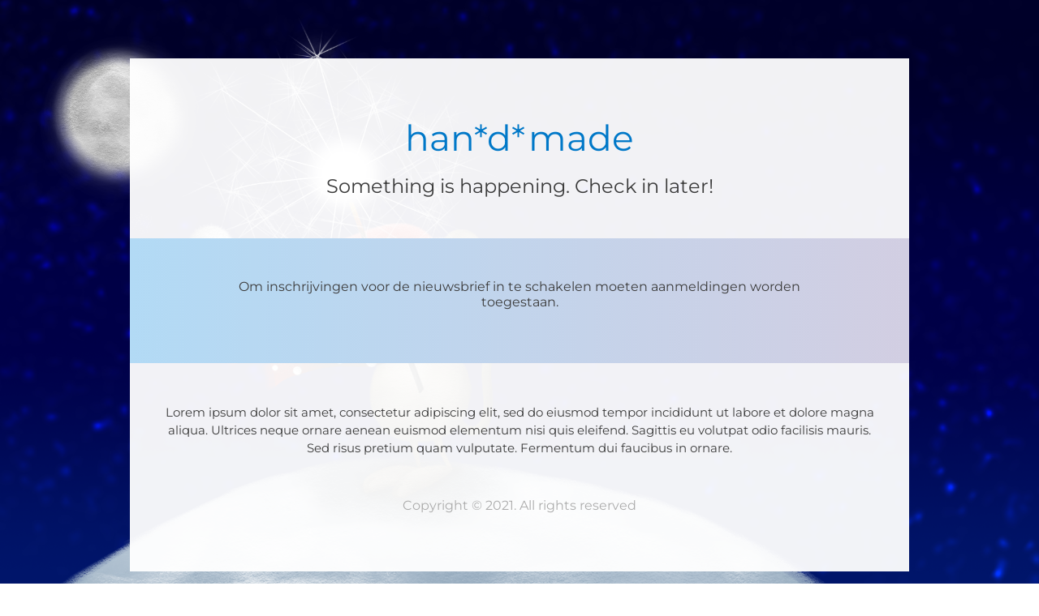

--- FILE ---
content_type: text/html; charset=UTF-8
request_url: http://www.rabbeltje.nl/tag/plooien/
body_size: 1258
content:
<!doctype html>
<html lang="nl-NL">

<head>

	<meta charset="UTF-8" />
	<meta name="viewport" content="width=device-width, initial-scale=1" />
	<meta name="description" content="" />
	<title>  </title>
	
	<!-- Include CSS -->
	<link href="http://www.rabbeltje.nl/wp-content/plugins/onecom-under-construction/assets/css/bootstrap.min.css" rel="stylesheet">
	<link href="http://www.rabbeltje.nl/wp-content/plugins/onecom-under-construction/themes/theme-1/style.css?ver=3.1.8" rel="stylesheet">

	<!-- Include JS -->
	<script src="http://www.rabbeltje.nl/wp-content/plugins/onecom-under-construction/assets/js/jquery.min.js"></script>
	<script src="http://www.rabbeltje.nl/wp-content/plugins/onecom-under-construction/assets/js/script.js?ver=3.1.8"></script>

	<!-- WordPress meta tag generator -->
	<meta name="generator" content="WordPress 6.9">
	<!-- Design Customization -->
	<style>
				body {
			background:  url('http://www.rabbeltje.nl/wp-content/uploads/2022/11/sketch1664359079575.png') no-repeat top center fixed;
			-webkit-background-size: cover;
			-moz-background-size: cover;
			-o-background-size: cover;
			background-size: cover;
		}

			
		/** Firefox - Mobile only CSS fix for placeholder padding */
		@-moz-document url-prefix() {
			.ocuc-page .oc-captcha-wrap .oc-captcha-val {
				margin: 1px;
				border: 1px solid #ccc;
				height: 24px;
			}

			.ocuc-page .newsletter .form-control.oc-newsletter-input {
				padding: 0.8rem 1.2rem;
			}
		}

			</style>

	<!-- Include ajax, timer js, and analytics js -->
	<script>
		var oc_ajax = {
			ajaxurl: 'http://www.rabbeltje.nl/wp-admin/admin-ajax.php'
		}
	</script>
	</head>

<body>
	<div class="wrapper ocuc-page">
		<div class="container">
			<main class="ocuc-content-box">
				<div class="row">
					<div class="col-md-12">

						<!-- Display logo or site title -->
						<div class="ocuc-site-title-logo">
							<h1>han*d*made</h1>						</div>

						<!-- Display the headline -->
													<h2 class="ocuc-headline">
								Something is happening. Check in later!							</h2>
						
						
						<div class="newsletter"><p>Om inschrijvingen voor de nieuwsbrief in te schakelen moeten aanmeldingen worden toegestaan.</div>
						<div class="ocuc-description">
							Lorem ipsum dolor sit amet, consectetur adipiscing elit, sed do eiusmod tempor incididunt ut labore et dolore magna aliqua. Ultrices neque ornare aenean euismod elementum nisi quis eleifend. Sagittis eu volutpat odio facilisis mauris. Sed risus pretium quam vulputate. Fermentum dui faucibus in ornare.						</div>

													<div class="ocuc-copyright">
								Copyright © 2021. All rights reserved							</div>
											</div>
				</div>
			</main>

			
		</div>
	</div>
	</body>
</html>